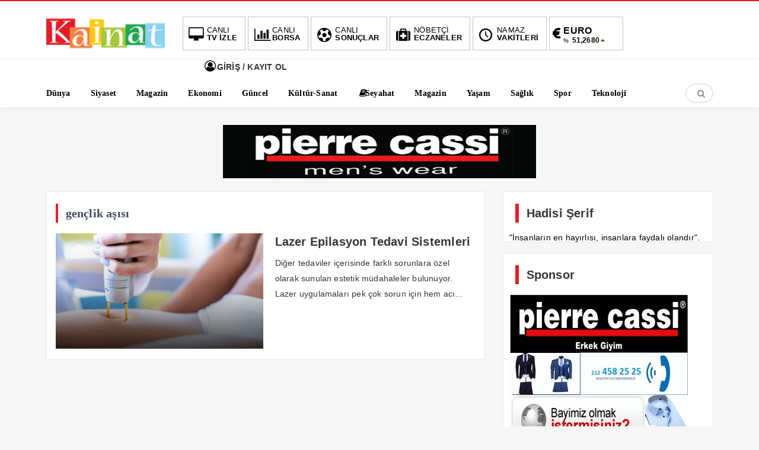

--- FILE ---
content_type: text/html; charset=UTF-8
request_url: https://kainateczanesi.net/tag/genclik-asisi
body_size: 12067
content:
<!DOCTYPE html>
<html lang="tr"><head>
<meta charset="UTF-8" />
<meta name="viewport" content="width=device-width, initial-scale=1" />
<meta name="theme-color" content="#e53935" />
	<title>  gençlik aşısı - Kainat Eczanesi Dogal</title>
<link rel="stylesheet" type="text/css" href="https://kainateczanesi.net/wp-content/themes/vadieslem/style.css" />
	<link href="https://fonts.googleapis.com/css2?family=Poppins&#038;display=swap" rel="stylesheet">
<!--<script>
WebFontConfig = {
    google: { families: [ 'Roboto Slab:400,600,700:latin,latin-ext&display=swap','Open Sans:400,400i,600,700:latin,latin-ext&display=swap' ] }
  };
</script>-->
<link rel="shortcut icon" href="http://kainateczanesi.net/wp-content/uploads/2024/10/Kainat.png" type="image/x-icon" /><link rel="dns-prefetch" href="https://www.google-analytics.com"/>

<link rel="alternate" type="application/rss+xml" title="Kainat Eczanesi Dogal RSS Feed" href="https://kainateczanesi.net/feed" />
<link rel="pingback" href="https://kainateczanesi.net/xmlrpc.php" />
<!--[if lt IE 9]><script src="https://kainateczanesi.net/wp-content/themes/vadieslem/js/html5.js"></script><![endif]-->
<script src="https://kainateczanesi.net/wp-content/themes/vadieslem/js/jquery.js"></script>
<meta name="google-site-verification" content="r9gSILKMTKcUPtjI4_fs9Ud-36fB3WDJLjSvoIR05gw" />
<TITLE>Kainat Eczanesi Doğal Besinler </TITLE> 
<META HTTP-EQUIV="Content-Type" CONTENT="text/html; charset=windows-1254"> 
<META HTTP-EQUIV="Content-Type" CONTENT="text/html; charset=iso-8859-9"> 
<META NAME="description" CONTENT="Doğal Besinler Organik Ürünler Bitkisel Yağlar Bitkisel Otlar Sağlık Yaşam  "> 
<META NAME="keywords" CONTENT="kainat eczanesi, organik urunler, saglik, bitkisel otlar, zayiflama, kür," > 
<META NAME="author" CONTENT="kainat eczanesi "> 
<META NAME="robots" CONTENT="index,follow">
<meta name='robots' content='max-image-preview:large' />
	<style>img:is([sizes="auto" i], [sizes^="auto," i]) { contain-intrinsic-size: 3000px 1500px }</style>
	<link href='https://fonts.gstatic.com' crossorigin rel='preconnect' />
<link rel="alternate" type="application/rss+xml" title="Kainat Eczanesi Dogal &raquo; gençlik aşısı etiket akışı" href="https://kainateczanesi.net/tag/genclik-asisi/feed" />
<link rel='stylesheet' id='TemaVadisi_custom_css-css' href='https://kainateczanesi.net/wp-content/themes/vadieslem/css/custom.css'  media='all' />
<style id='TemaVadisi_custom_css-inline-css' type='text/css'>
body {font-family:'Open Sans', sans-serif;font-size:14px;}a {font-family:'Roboto Slab', sans-serif;}.yazar .adi, .yazar_adi, .yz_devami, .gazete_sayfalari .active, .gunluklist .aktif .nsayi, .gunluklist .aktif .nbas, .kalan_vakit .digit, .kalan_vakit .dash_title {color:#ec1d24;}h1, h2, h3, h4, h5, h6 {font-family:'Roboto Slab', serif;}textarea:active, textarea:focus, .cat_baslik h1, .yanbaslik, .single_title h1, .ilgili_bas, .gazete_title, .sablon_title, .ligAdi {border-color:#ec1d24 !important;}.gazete-link, .sayfalama .page-numbers.current, .sayfalama .page-numbers:hover, .yazikat a, #girisyap h3.kayit, .yazisayfalama .current, .yazisayfalama a:hover, .vakitmenu-container, .head_gmenu ul>li:hover, .head_gmenu ul>li:hover a, .head_gmenu ul>li:hover i, .head_gmenu ul>li:hover strong {background-color:#ec1d24;}input[type=text]:active, input[type=url]:active, input[type=tel]:active, input[type=email]:active,input[type=search]:active, input[type=text]:focus, input[type=url]:focus, input[type=tel]:focus, input[type=email]:focus, input[type=search]:focus, input[type=password]:focus,[type="number"]:hover {border-color:#ec1d24 !important;}#head {background-color:#ffffff;}.hava_durumu select {background-color:#ffffff;}#navmenu a {font-family:'Roboto Slab', serif;color:#444444;}#navmenu a:hover {color:#ec1d24 !important;}.sf-menu a:hover {border-top-color:#ec1d24;}.commentlist li.comment-author-admin .fn:before {color:#ec1d24;}.comment-pagination .page-numbers:hover, .comment-pagination .current {background:#ec1d24;}.kanal_list li.active, .kanal_list li:hover {border-left-color:#ec1d24;background:#fff;}#footer {background:#fff;color:#353535;}#footer a {color:#353535;}#yukari {background:#e53935;}#yukari:hover .icon-up {color:#e53935;}
</style>
<link rel='stylesheet' id='wp-block-library-css' href='https://kainateczanesi.net/wp-includes/css/dist/block-library/style.min.css'  media='all' />
<style id='classic-theme-styles-inline-css' type='text/css'>
/*! This file is auto-generated */
.wp-block-button__link{color:#fff;background-color:#32373c;border-radius:9999px;box-shadow:none;text-decoration:none;padding:calc(.667em + 2px) calc(1.333em + 2px);font-size:1.125em}.wp-block-file__button{background:#32373c;color:#fff;text-decoration:none}
</style>
<style id='global-styles-inline-css' type='text/css'>
:root{--wp--preset--aspect-ratio--square: 1;--wp--preset--aspect-ratio--4-3: 4/3;--wp--preset--aspect-ratio--3-4: 3/4;--wp--preset--aspect-ratio--3-2: 3/2;--wp--preset--aspect-ratio--2-3: 2/3;--wp--preset--aspect-ratio--16-9: 16/9;--wp--preset--aspect-ratio--9-16: 9/16;--wp--preset--color--black: #000000;--wp--preset--color--cyan-bluish-gray: #abb8c3;--wp--preset--color--white: #ffffff;--wp--preset--color--pale-pink: #f78da7;--wp--preset--color--vivid-red: #cf2e2e;--wp--preset--color--luminous-vivid-orange: #ff6900;--wp--preset--color--luminous-vivid-amber: #fcb900;--wp--preset--color--light-green-cyan: #7bdcb5;--wp--preset--color--vivid-green-cyan: #00d084;--wp--preset--color--pale-cyan-blue: #8ed1fc;--wp--preset--color--vivid-cyan-blue: #0693e3;--wp--preset--color--vivid-purple: #9b51e0;--wp--preset--gradient--vivid-cyan-blue-to-vivid-purple: linear-gradient(135deg,rgba(6,147,227,1) 0%,rgb(155,81,224) 100%);--wp--preset--gradient--light-green-cyan-to-vivid-green-cyan: linear-gradient(135deg,rgb(122,220,180) 0%,rgb(0,208,130) 100%);--wp--preset--gradient--luminous-vivid-amber-to-luminous-vivid-orange: linear-gradient(135deg,rgba(252,185,0,1) 0%,rgba(255,105,0,1) 100%);--wp--preset--gradient--luminous-vivid-orange-to-vivid-red: linear-gradient(135deg,rgba(255,105,0,1) 0%,rgb(207,46,46) 100%);--wp--preset--gradient--very-light-gray-to-cyan-bluish-gray: linear-gradient(135deg,rgb(238,238,238) 0%,rgb(169,184,195) 100%);--wp--preset--gradient--cool-to-warm-spectrum: linear-gradient(135deg,rgb(74,234,220) 0%,rgb(151,120,209) 20%,rgb(207,42,186) 40%,rgb(238,44,130) 60%,rgb(251,105,98) 80%,rgb(254,248,76) 100%);--wp--preset--gradient--blush-light-purple: linear-gradient(135deg,rgb(255,206,236) 0%,rgb(152,150,240) 100%);--wp--preset--gradient--blush-bordeaux: linear-gradient(135deg,rgb(254,205,165) 0%,rgb(254,45,45) 50%,rgb(107,0,62) 100%);--wp--preset--gradient--luminous-dusk: linear-gradient(135deg,rgb(255,203,112) 0%,rgb(199,81,192) 50%,rgb(65,88,208) 100%);--wp--preset--gradient--pale-ocean: linear-gradient(135deg,rgb(255,245,203) 0%,rgb(182,227,212) 50%,rgb(51,167,181) 100%);--wp--preset--gradient--electric-grass: linear-gradient(135deg,rgb(202,248,128) 0%,rgb(113,206,126) 100%);--wp--preset--gradient--midnight: linear-gradient(135deg,rgb(2,3,129) 0%,rgb(40,116,252) 100%);--wp--preset--font-size--small: 13px;--wp--preset--font-size--medium: 20px;--wp--preset--font-size--large: 36px;--wp--preset--font-size--x-large: 42px;--wp--preset--spacing--20: 0.44rem;--wp--preset--spacing--30: 0.67rem;--wp--preset--spacing--40: 1rem;--wp--preset--spacing--50: 1.5rem;--wp--preset--spacing--60: 2.25rem;--wp--preset--spacing--70: 3.38rem;--wp--preset--spacing--80: 5.06rem;--wp--preset--shadow--natural: 6px 6px 9px rgba(0, 0, 0, 0.2);--wp--preset--shadow--deep: 12px 12px 50px rgba(0, 0, 0, 0.4);--wp--preset--shadow--sharp: 6px 6px 0px rgba(0, 0, 0, 0.2);--wp--preset--shadow--outlined: 6px 6px 0px -3px rgba(255, 255, 255, 1), 6px 6px rgba(0, 0, 0, 1);--wp--preset--shadow--crisp: 6px 6px 0px rgba(0, 0, 0, 1);}:where(.is-layout-flex){gap: 0.5em;}:where(.is-layout-grid){gap: 0.5em;}body .is-layout-flex{display: flex;}.is-layout-flex{flex-wrap: wrap;align-items: center;}.is-layout-flex > :is(*, div){margin: 0;}body .is-layout-grid{display: grid;}.is-layout-grid > :is(*, div){margin: 0;}:where(.wp-block-columns.is-layout-flex){gap: 2em;}:where(.wp-block-columns.is-layout-grid){gap: 2em;}:where(.wp-block-post-template.is-layout-flex){gap: 1.25em;}:where(.wp-block-post-template.is-layout-grid){gap: 1.25em;}.has-black-color{color: var(--wp--preset--color--black) !important;}.has-cyan-bluish-gray-color{color: var(--wp--preset--color--cyan-bluish-gray) !important;}.has-white-color{color: var(--wp--preset--color--white) !important;}.has-pale-pink-color{color: var(--wp--preset--color--pale-pink) !important;}.has-vivid-red-color{color: var(--wp--preset--color--vivid-red) !important;}.has-luminous-vivid-orange-color{color: var(--wp--preset--color--luminous-vivid-orange) !important;}.has-luminous-vivid-amber-color{color: var(--wp--preset--color--luminous-vivid-amber) !important;}.has-light-green-cyan-color{color: var(--wp--preset--color--light-green-cyan) !important;}.has-vivid-green-cyan-color{color: var(--wp--preset--color--vivid-green-cyan) !important;}.has-pale-cyan-blue-color{color: var(--wp--preset--color--pale-cyan-blue) !important;}.has-vivid-cyan-blue-color{color: var(--wp--preset--color--vivid-cyan-blue) !important;}.has-vivid-purple-color{color: var(--wp--preset--color--vivid-purple) !important;}.has-black-background-color{background-color: var(--wp--preset--color--black) !important;}.has-cyan-bluish-gray-background-color{background-color: var(--wp--preset--color--cyan-bluish-gray) !important;}.has-white-background-color{background-color: var(--wp--preset--color--white) !important;}.has-pale-pink-background-color{background-color: var(--wp--preset--color--pale-pink) !important;}.has-vivid-red-background-color{background-color: var(--wp--preset--color--vivid-red) !important;}.has-luminous-vivid-orange-background-color{background-color: var(--wp--preset--color--luminous-vivid-orange) !important;}.has-luminous-vivid-amber-background-color{background-color: var(--wp--preset--color--luminous-vivid-amber) !important;}.has-light-green-cyan-background-color{background-color: var(--wp--preset--color--light-green-cyan) !important;}.has-vivid-green-cyan-background-color{background-color: var(--wp--preset--color--vivid-green-cyan) !important;}.has-pale-cyan-blue-background-color{background-color: var(--wp--preset--color--pale-cyan-blue) !important;}.has-vivid-cyan-blue-background-color{background-color: var(--wp--preset--color--vivid-cyan-blue) !important;}.has-vivid-purple-background-color{background-color: var(--wp--preset--color--vivid-purple) !important;}.has-black-border-color{border-color: var(--wp--preset--color--black) !important;}.has-cyan-bluish-gray-border-color{border-color: var(--wp--preset--color--cyan-bluish-gray) !important;}.has-white-border-color{border-color: var(--wp--preset--color--white) !important;}.has-pale-pink-border-color{border-color: var(--wp--preset--color--pale-pink) !important;}.has-vivid-red-border-color{border-color: var(--wp--preset--color--vivid-red) !important;}.has-luminous-vivid-orange-border-color{border-color: var(--wp--preset--color--luminous-vivid-orange) !important;}.has-luminous-vivid-amber-border-color{border-color: var(--wp--preset--color--luminous-vivid-amber) !important;}.has-light-green-cyan-border-color{border-color: var(--wp--preset--color--light-green-cyan) !important;}.has-vivid-green-cyan-border-color{border-color: var(--wp--preset--color--vivid-green-cyan) !important;}.has-pale-cyan-blue-border-color{border-color: var(--wp--preset--color--pale-cyan-blue) !important;}.has-vivid-cyan-blue-border-color{border-color: var(--wp--preset--color--vivid-cyan-blue) !important;}.has-vivid-purple-border-color{border-color: var(--wp--preset--color--vivid-purple) !important;}.has-vivid-cyan-blue-to-vivid-purple-gradient-background{background: var(--wp--preset--gradient--vivid-cyan-blue-to-vivid-purple) !important;}.has-light-green-cyan-to-vivid-green-cyan-gradient-background{background: var(--wp--preset--gradient--light-green-cyan-to-vivid-green-cyan) !important;}.has-luminous-vivid-amber-to-luminous-vivid-orange-gradient-background{background: var(--wp--preset--gradient--luminous-vivid-amber-to-luminous-vivid-orange) !important;}.has-luminous-vivid-orange-to-vivid-red-gradient-background{background: var(--wp--preset--gradient--luminous-vivid-orange-to-vivid-red) !important;}.has-very-light-gray-to-cyan-bluish-gray-gradient-background{background: var(--wp--preset--gradient--very-light-gray-to-cyan-bluish-gray) !important;}.has-cool-to-warm-spectrum-gradient-background{background: var(--wp--preset--gradient--cool-to-warm-spectrum) !important;}.has-blush-light-purple-gradient-background{background: var(--wp--preset--gradient--blush-light-purple) !important;}.has-blush-bordeaux-gradient-background{background: var(--wp--preset--gradient--blush-bordeaux) !important;}.has-luminous-dusk-gradient-background{background: var(--wp--preset--gradient--luminous-dusk) !important;}.has-pale-ocean-gradient-background{background: var(--wp--preset--gradient--pale-ocean) !important;}.has-electric-grass-gradient-background{background: var(--wp--preset--gradient--electric-grass) !important;}.has-midnight-gradient-background{background: var(--wp--preset--gradient--midnight) !important;}.has-small-font-size{font-size: var(--wp--preset--font-size--small) !important;}.has-medium-font-size{font-size: var(--wp--preset--font-size--medium) !important;}.has-large-font-size{font-size: var(--wp--preset--font-size--large) !important;}.has-x-large-font-size{font-size: var(--wp--preset--font-size--x-large) !important;}
:where(.wp-block-post-template.is-layout-flex){gap: 1.25em;}:where(.wp-block-post-template.is-layout-grid){gap: 1.25em;}
:where(.wp-block-columns.is-layout-flex){gap: 2em;}:where(.wp-block-columns.is-layout-grid){gap: 2em;}
:root :where(.wp-block-pullquote){font-size: 1.5em;line-height: 1.6;}
</style>
<link rel='stylesheet' id='contact-form-7-css' href='https://kainateczanesi.net/wp-content/plugins/contact-form-7/includes/css/styles.css'  media='all' />
<link rel='stylesheet' id='wp-pagenavi-css' href='https://kainateczanesi.net/wp-content/plugins/wp-pagenavi/pagenavi-css.css'  media='all' />
<script  src="https://kainateczanesi.net/wp-includes/js/tinymce/tinymce.min.js" id="wp-tinymce-root-js"></script>
<script  src="https://kainateczanesi.net/wp-includes/js/tinymce/plugins/compat3x/plugin.min.js" id="wp-tinymce-js"></script>
		<style type="text/css" id="wp-custom-css">
			.anamanset .haber-post img {
	max-height:411px;
}
.anamanset .haberimg {
    max-height: 411px;
}
@media only screen and (max-width: 768px){
.anamanset .haberimg {
    max-height: 300px;
}
}
@media only screen and (max-width: 600px){
.anamanset .haberimg {
    max-height: 250px;
}
}
@media only screen and (max-width: 400px){
.anamanset .haberimg {
    max-height: 170px;
}
}
	.arsiv_slide .haber-post img {
	max-height:411px;
}
.arsiv_slide .haberimg {
    max-height: 411px;
}
@media only screen and (max-width: 768px){
.arsiv_slide .haberimg {
    max-height: 300px;
}
}
@media only screen and (max-width: 600px){
.arsiv_slide .haberimg {
    max-height: 250px;
}
}
@media only screen and (max-width: 400px){
.arsiv_slide .haberimg {
    max-height: 170px;
}
}

@media only screen and (max-width: 768px){.col-7,.col-5 {

    -ms-flex: 0 0 100%;
    flex: 0 0 100%;
    max-width: 100%;
	}
	.footermenu li {
    width: 49%;
}
}
.dortlu_haber img:is([sizes="auto" i], [sizes^="auto," i]) {
    contain-intrinsic-size: revert;
}
.ilgili_haberler img:is([sizes="auto" i], [sizes^="auto," i]), .tekli_yazi img:is([sizes="auto" i], [sizes^="auto," i]) {
    contain-intrinsic-size: revert;
}
		</style>
		</head>
<body class="archive tag tag-genclik-asisi tag-1003 wp-theme-vadieslem">
<!--<div class="loader-wrapper">
	<span class="loader">
		<span class="loader-inner"></span>
	</span>
</div>-->
<header id="head">
<div class="container">
	<div class="row">
	<div class="col-12">
		<div class="headerust">
		<div id="logo">
<div>	<a href="https://kainateczanesi.net" title="Kainat Eczanesi Dogal">
		<img src="http://kainateczanesi.net/wp-content/uploads/2024/10/kainat-eczanesi.png" alt="Kainat Eczanesi Dogal" />
	</a>
</div>		</div>
			<div class="head_kurlar mbdn">
<div class="head_gmenu">
	<ul>
		<li><a href="https://kainateczanesi.net/yazi-ekle"><i class="icon-desktop"></i><strong>CANLI</strong> TV İZLE</a></li>
		<li><a href="https://kainateczanesi.net/canli-borsa-bilgileri"><i class="icon-chart-bar"></i><strong>CANLI</strong> BORSA</a></li>
		<li><a href="https://kainateczanesi.net/canli-skor"><i class="icon-soccer-ball"></i><strong>CANLI</strong> SONUÇLAR</a></li>
		<li><a href="https://kainateczanesi.net/nobetci-eczaneler"><i class="icon-medkit"></i><strong>NÖBETÇİ</strong> ECZANELER</a></li>
		<li><a href="https://kainateczanesi.net/namaz-vakitleri"><i class="icon-clock-1"></i><strong>NAMAZ</strong> VAKİTLERİ</a></li>
		<li class="kur_slide">
			<div class="kuritem"><span class="kurAdi dolar">DOLAR</span><span class="kuricon">%</span><span class="kurTl">43,3536<i class="icon-up-dir"></i></span></div><div class="kuritem"><span class="kurAdi euro">EURO</span><span class="kuricon">%</span><span class="kurTl">51,2680<i class="icon-up-dir"></i></span></div><div class="kuritem"><span class="kurAdi altin">ALTIN</span><span class="kuricon">%1,57</span><span class="kurTl">6,945,51<i class="icon-up-dir"></i></span></div><div class="kuritem"><span class="kurAdi bist">BIST</span><span class="kuricon">1.38%</span><span class="kurTl">1.732,55<i class="icon-up-dir"></i></span></div>
		</li>
	</ul>
</div>
		</div>
	
			<div class="head_uyeol mbdn">
			<ul>
	<li>
	<a class="girisyap" href="#girisyap"><i class="icon-user-circle-o"></i>  GİRİŞ / KAYIT OL</a>
	</li>
</ul>		</div>
			</div>

	<a class="mobnav_bar" href="#"><div>MENÜ</div></a>
	<div class="mobil_menu">
		<div class="head_uyeol">
			<ul>
	<li>
	<a class="girisyap" href="#girisyap"><i class="icon-user-circle-o"></i>  GİRİŞ / KAYIT OL</a>
	</li>
</ul>		</div>	
		<div class="clear"></div>
<ul id="menu-mobilmenu" class="mobilmenu"><li id="menu-item-19" class="menu-item menu-item-type-taxonomy menu-item-object-category"><a href="https://kainateczanesi.net/category/genel"><span>Genel</span></a></li>
<li id="menu-item-636" class="menu-item menu-item-type-taxonomy menu-item-object-category"><a href="https://kainateczanesi.net/category/dunya"><span>Dünya</span></a></li>
<li id="menu-item-267" class="menu-item menu-item-type-taxonomy menu-item-object-category"><a href="https://kainateczanesi.net/category/kadin"><span>Kadın</span></a></li>
<li id="menu-item-808" class="menu-item menu-item-type-taxonomy menu-item-object-category"><a href="https://kainateczanesi.net/category/ekonomi"><span>Ekonomi</span></a></li>
<li id="menu-item-274" class="menu-item menu-item-type-taxonomy menu-item-object-category"><a href="https://kainateczanesi.net/category/magazin"><span>Magazin</span></a></li>
<li id="menu-item-809" class="menu-item menu-item-type-taxonomy menu-item-object-category"><a href="https://kainateczanesi.net/category/guncel"><span>Güncel</span></a></li>
<li id="menu-item-275" class="menu-item menu-item-type-taxonomy menu-item-object-category"><a href="https://kainateczanesi.net/category/oyun"><span>Oyun</span></a></li>
<li id="menu-item-810" class="menu-item menu-item-type-taxonomy menu-item-object-category"><a href="https://kainateczanesi.net/category/kultur-sanat"><span>Kültür-Sanat</span></a></li>
<li id="menu-item-276" class="menu-item menu-item-type-taxonomy menu-item-object-category"><a href="https://kainateczanesi.net/category/seyahat"><span>Seyahat</span></a></li>
<li id="menu-item-640" class="menu-item menu-item-type-taxonomy menu-item-object-category"><a href="https://kainateczanesi.net/category/magazin"><span>Magazin</span></a></li>
<li id="menu-item-277" class="menu-item menu-item-type-taxonomy menu-item-object-category"><a href="https://kainateczanesi.net/category/teknoloji"><span>Teknoloji</span></a></li>
<li id="menu-item-641" class="menu-item menu-item-type-taxonomy menu-item-object-category"><a href="https://kainateczanesi.net/category/saglik"><span>Sağlık</span></a></li>
<li id="menu-item-811" class="menu-item menu-item-type-taxonomy menu-item-object-category"><a href="https://kainateczanesi.net/category/siyaset"><span>Siyaset</span></a></li>
<li id="menu-item-812" class="menu-item menu-item-type-taxonomy menu-item-object-category"><a href="https://kainateczanesi.net/category/sondakika"><span>SonDakika</span></a></li>
<li id="menu-item-813" class="menu-item menu-item-type-post_type menu-item-object-page"><a href="https://kainateczanesi.net/canli-borsa-bilgileri"><span>Canlı Borsa Bilgileri</span></a></li>
<li id="menu-item-645" class="menu-item menu-item-type-post_type menu-item-object-page"><a href="https://kainateczanesi.net/canli-skor"><span>Canlı Skor</span></a></li>
<li id="menu-item-814" class="menu-item menu-item-type-post_type menu-item-object-page"><a href="https://kainateczanesi.net/canli-tv"><span>Canlı Tv</span></a></li>
<li id="menu-item-834" class="menu-item menu-item-type-post_type menu-item-object-page"><a href="https://kainateczanesi.net/gazeteler"><span>Gazeteler</span></a></li>
<li id="menu-item-835" class="menu-item menu-item-type-post_type menu-item-object-page"><a href="https://kainateczanesi.net/namaz-vakitleri"><span>Namaz Vakitleri</span></a></li>
<li id="menu-item-836" class="menu-item menu-item-type-post_type menu-item-object-page"><a href="https://kainateczanesi.net/nobetci-eczaneler"><span>Nöbetçi Eczaneler</span></a></li>
</ul>		<div class="head_sosyal">
			<div class="sosyal_profil"></div>		</div>
	</div>

		<div id="navmenu">
	<a class="stiky_logo" href="https://kainateczanesi.net" title="Kainat Eczanesi Dogal">
		<img src="http://kainateczanesi.net/wp-content/uploads/2024/10/kainat-eczanesi.png" alt="Kainat Eczanesi Dogal" width="100" />
	</a>
		<nav>
<ul id="anamenu" class="sf-menu"><li id="menu-item-86" class="icon-world menu-item menu-item-type-taxonomy menu-item-object-category"><a href="https://kainateczanesi.net/category/dunya"><span>Dünya</span></a></li>
<li id="menu-item-801" class="menu-item menu-item-type-taxonomy menu-item-object-category"><a href="https://kainateczanesi.net/category/siyaset"><span>Siyaset</span></a></li>
<li id="menu-item-258" class="menu-item menu-item-type-taxonomy menu-item-object-category"><a href="https://kainateczanesi.net/category/magazin"><span>Magazin</span></a></li>
<li id="menu-item-798" class="menu-item menu-item-type-taxonomy menu-item-object-category"><a href="https://kainateczanesi.net/category/ekonomi"><span>Ekonomi</span></a></li>
<li id="menu-item-88" class="menu-item menu-item-type-taxonomy menu-item-object-category"><a href="https://kainateczanesi.net/category/guncel"><span>Güncel</span></a></li>
<li id="menu-item-89" class="menu-item menu-item-type-taxonomy menu-item-object-category"><a href="https://kainateczanesi.net/category/kultur-sanat"><span>Kültür-Sanat</span></a></li>
<li id="menu-item-259" class="icon-book menu-item menu-item-type-taxonomy menu-item-object-category"><a href="https://kainateczanesi.net/category/seyahat"><span>Seyahat</span></a></li>
<li id="menu-item-799" class="menu-item menu-item-type-taxonomy menu-item-object-category"><a href="https://kainateczanesi.net/category/magazin"><span>Magazin</span></a></li>
<li id="menu-item-96" class="menu-item menu-item-type-taxonomy menu-item-object-category"><a href="https://kainateczanesi.net/category/yasam"><span>Yaşam</span></a></li>
<li id="menu-item-800" class="menu-item menu-item-type-taxonomy menu-item-object-category"><a href="https://kainateczanesi.net/category/saglik"><span>Sağlık</span></a></li>
<li id="menu-item-803" class="menu-item menu-item-type-taxonomy menu-item-object-category"><a href="https://kainateczanesi.net/category/spor"><span>Spor</span></a></li>
<li id="menu-item-95" class="menu-item menu-item-type-taxonomy menu-item-object-category"><a href="https://kainateczanesi.net/category/teknoloji"><span>Teknoloji</span></a></li>
</ul>
	<div class="haberara">
<div class="ara_buton">
	<i class="icon-search"></i>
</div>
<div class="ara_form">
	<form class="search-form" action="/index.php" method="get" role="search">
		<input class="search-field" type="search" title="Aranacak kelimeyi yazınız" name="s" value="" placeholder="Aranacak kelimeyi yazınız">
		<button class="search-submit" type="submit"><i class="icon-search"></i></button>
		<input type="hidden" name="post_type" value="post" />
	</form>
</div>
</div>		</nav>
		</div>
	</div>
	</div>
</div>
</header><div id="arsivcontent">
	<div class="container">
		<div class="row">
			<div class="col-12 mb20">
<div class="aligncenter"><a href="http://www.pierrecassi.com"><img class="alignnone wp-image-129 size-full" src="https://firmanrehberde.com/wp-content/uploads/2021/05/erkek-giyim-pierrecassi.jpg" alt="" width="528" height="90" /></a></div>			</div>
			<div class="col-12 col-lg-8">
				<div class="kategori_yazilari">
					<div class="cat_baslik">
						<h1>gençlik aşısı</h1>
					</div>
					<div class="row">
<article class="col-12">
	<div class="haber-post">
		<a href="https://kainateczanesi.net/lazer-epilasyon-tedavi-sistemleri/.html" rel="bookmark" class="post-link">
			<div class="postimg-wrap">
				<img src="https://kainateczanesi.net/wp-content/uploads/2022/01/Lazer-Epilasyon-Tedavi-Sistemleri-360x200.jpg" class="haberimg wp-post-image" alt="Lazer Epilasyon Tedavi Sistemleri" itemprop="image" decoding="async" fetchpriority="high" srcset="https://kainateczanesi.net/wp-content/uploads/2022/01/Lazer-Epilasyon-Tedavi-Sistemleri-360x200.jpg 360w, https://kainateczanesi.net/wp-content/uploads/2022/01/Lazer-Epilasyon-Tedavi-Sistemleri-720x400.jpg 720w" sizes="(max-width: 360px) 100vw, 360px" />			</div>
			<span class="haber-content">
				<strong class="haber-baslik">Lazer Epilasyon Tedavi Sistemleri</strong>
				<strong class="haber-desc">Diğer tedaviler içerisinde farklı sorunlara özel olarak sunulan estetik müdahaleler bulunuyor. Lazer uygulamaları pek çok sorun için hem acı...</strong>
			</span>
		</a>
	</div>
</article>
		<div class="col-12">
			<div class="sayfalama">
			</div>
		</div>
					</div>
				</div>
			</div>
			<div class="col-12 col-lg-4">
				<aside id="sidebar">
<div class="temayan widget_text"><div class="yankapsa"><div class="yanbaslik">Hadisi Şerif</div></div>			<div class="textwidget">"İnsanların en hayırlısı, insanlara faydalı olandır". </div>
		</div><div class="widget_text temayan widget_custom_html"><div class="yankapsa"><div class="yanbaslik">Sponsor</div></div><div class="textwidget custom-html-widget"><a href="https://www.pierrecassi.com/bayiilik-franchise"><img class="alignnone size-full wp-image-14" src="http://kainateczanesi.net/wp-content/uploads/2017/05/erkek-giyimi.gif" alt="" width="301" height="250" /></a></div></div><div class="widget_text temayan widget_custom_html"><div class="yankapsa"><div class="yanbaslik">Sponsor</div></div><div class="textwidget custom-html-widget"><a href="http://www.diyetisyenzerdaural.com"><img class="alignnone size-full wp-image-38188" src="http://kainateczanesi.net/wp-content/uploads/2024/07/istanbul-diyetisyen.png" alt="" width="400" height="647" /></a></div></div><div class="temayan widget_text">			<div class="textwidget"><p><a href="http://www.yemeksiparisver.com"><img loading="lazy" decoding="async" class="alignnone wp-image-350 size-full" src="https://firmanrehberde.com/wp-content/uploads/2023/05/yemek-tarifleri-sitesi.gif" alt="" width="297" height="271" /></a></p>
</div>
		</div><div class="temayan widget_cok_okunanlar"><div class="yankapsa"><div class="yanbaslik">Çok Okunan Haberler</div></div><ul class="cok_okunanlar">
<li>
	<a href="https://kainateczanesi.net/cumhuriyet-ve-cumhurbaskanligi-kosusu-yapildi-2024/.html" rel="bookmark"><span>1</span>Cumhuriyet ve Cumhurbaşkanlığı Koşusu Yapıldı 2024</a>
</li>
<li>
	<a href="https://kainateczanesi.net/gok-tasi-nasil-kayar/.html" rel="bookmark"><span>2</span>Gök Taşı Nasıl Kayar</a>
</li>
<li>
	<a href="https://kainateczanesi.net/elektronik-devre-nasil-tasarlanir/.html" rel="bookmark"><span>3</span>Elektronik Devre Nasıl Tasarlanır</a>
</li>
<li>
	<a href="https://kainateczanesi.net/neodyum-miknatis-satin-alabileceginiz-yerler/.html" rel="bookmark"><span>4</span>Neodyum Mıknatıs Satın Alabileceğiniz Yerler</a>
</li>
<li>
	<a href="https://kainateczanesi.net/spor-yaparken-hangi-yiyecekler-yenmeli/.html" rel="bookmark"><span>5</span>Spor Yaparken Hangi Yiyecekler Yenmeli</a>
</li>
<li>
	<a href="https://kainateczanesi.net/tansiyon-nasil-dusurulur/.html" rel="bookmark"><span>6</span>Tansiyon Nasıl Düşürülür</a>
</li>
<li>
	<a href="https://kainateczanesi.net/sirke-diyetinin-faydasi-var-mi/.html" rel="bookmark"><span>7</span>Sirke Diyetinin Faydası Var mı</a>
</li>
<li>
	<a href="https://kainateczanesi.net/kadin-deri-ceket-2025-modelleri/.html" rel="bookmark"><span>8</span>Kadın Deri Ceket 2025 Modelleri</a>
</li>
<li>
	<a href="https://kainateczanesi.net/en-iyi-asik-burclar-listesi/.html" rel="bookmark"><span>9</span>En İyi Aşık Burçlar Listesi</a>
</li>
<li>
	<a href="https://kainateczanesi.net/en-yakin-elektrikcimi-ariyrosun-istanbul-acil-elektrikci/.html" rel="bookmark"><span>10</span>En Yakın Elektrikçimi Arıyrosun İstanbul Acil Elektrikçi</a>
</li>
</ul>
</div><div class="temayan widget_tekliyazilar"><div
			
			class="so-widget-tekliyazilar so-widget-tekliyazilar-base"
			
		><div class="row">
	<div class="col-12">
		<div class="tekli_yazi">
	<div class="row">
<article class="col-12">
	<div class="haber-post">
		<div class="catalani"><a href="https://kainateczanesi.net/category/bitkisel-caylar" rel="category tag">Bitkisel Çaylar</a> <a href="https://kainateczanesi.net/category/bitkisel-cozumler" rel="category tag">Bitkisel Çözümler</a> <a href="https://kainateczanesi.net/category/genel" rel="category tag">Genel</a> <a href="https://kainateczanesi.net/category/saglik" rel="category tag">Sağlık</a></div>
		<a href="https://kainateczanesi.net/kirlangic-otunun-faydalari-kullanim-sekli-nelerdir/.html" rel="bookmark" class="post-link" target="_blank">
			<div class="postimg-wrap">
				<img src="https://kainateczanesi.net/wp-content/uploads/2025/12/Kirlangic-otunun-faydalari-360x200.jpg" class="haberimg wp-post-image" alt="Kırlangıç Otunun Faydaları Kullanım Şekli Nelerdir" itemprop="image" decoding="async" loading="lazy" />			</div>
			<strong class="haber-baslik">Kırlangıç Otunun Faydaları Kullanım Şekli Nelerdir</strong>
		</a>
	</div>
</article>
<article class="col-12">
	<div class="haber-post">
		<div class="catalani"><a href="https://kainateczanesi.net/category/bitkisel-caylar" rel="category tag">Bitkisel Çaylar</a> <a href="https://kainateczanesi.net/category/bitkisel-cozumler" rel="category tag">Bitkisel Çözümler</a> <a href="https://kainateczanesi.net/category/genel" rel="category tag">Genel</a></div>
		<a href="https://kainateczanesi.net/alis-sirkesinin-faydalari-ve-kullanimi/.html" rel="bookmark" class="post-link" target="_blank">
			<div class="postimg-wrap">
				<img src="https://kainateczanesi.net/wp-content/uploads/2025/11/Alis-Sirkesinin-Faydalari-360x200.png" class="haberimg wp-post-image" alt="Alış Sirkesinin Faydaları Ve Kullanımı" itemprop="image" decoding="async" loading="lazy" srcset="https://kainateczanesi.net/wp-content/uploads/2025/11/Alis-Sirkesinin-Faydalari-360x200.png 360w, https://kainateczanesi.net/wp-content/uploads/2025/11/Alis-Sirkesinin-Faydalari-720x400.png 720w" sizes="auto, (max-width: 360px) 100vw, 360px" />			</div>
			<strong class="haber-baslik">Alış Sirkesinin Faydaları Ve Kullanımı</strong>
		</a>
	</div>
</article>
<article class="col-12">
	<div class="haber-post">
		<div class="catalani"><a href="https://kainateczanesi.net/category/genel" rel="category tag">Genel</a></div>
		<a href="https://kainateczanesi.net/ehliyet-siniflarina-gore-hangi-araclari-kullanir/.html" rel="bookmark" class="post-link" target="_blank">
			<div class="postimg-wrap">
				<img src="https://kainateczanesi.net/wp-content/uploads/2025/10/Hangi-Ehliyet-Hangi-Araclari-Kullanir-360x200.png" class="haberimg wp-post-image" alt="Ehliyet Sınıflarına Göre Hangi Araçları Kullanır" itemprop="image" decoding="async" loading="lazy" />			</div>
			<strong class="haber-baslik">Ehliyet Sınıflarına Göre Hangi Araçları Kullanır</strong>
		</a>
	</div>
</article>
	</div>
		</div>
	</div>
</div>
</div></div><div class="clear"></div>
</aside>			</div>
		</div>
	</div>
</div>
<footer id="footer">
	<div class="container">
		<div class="row">
			<div class="col-12">
				<div class="footer_line">
					<a href="https://kainateczanesi.net" title="Kainat Eczanesi Dogal">
						<img src="http://kainateczanesi.net/wp-content/uploads/2024/10/kainat-eczanesi.png" alt="Kainat Eczanesi Dogal" />
						
					</a>
										<div class="sosyal_profil">
						<div class="sosyal_baslik">BİZİ TAKİP EDİN</div>
						<div class="sosyal_profil"></div>					</div>	
				</div>
				<div class="footer_line">
					<ul id="footermenu" class="footermenu"><li id="menu-item-141" class="menu-item menu-item-type-taxonomy menu-item-object-category menu-item-141"><a href="https://kainateczanesi.net/category/dunya">Dünya</a></li>
<li id="menu-item-804" class="menu-item menu-item-type-taxonomy menu-item-object-category menu-item-804"><a href="https://kainateczanesi.net/category/ekonomi">Ekonomi</a></li>
<li id="menu-item-925" class="menu-item menu-item-type-taxonomy menu-item-object-category menu-item-925"><a href="https://kainateczanesi.net/category/bitkisel-caylar">Bitkisel Çaylar</a></li>
<li id="menu-item-926" class="menu-item menu-item-type-taxonomy menu-item-object-category menu-item-926"><a href="https://kainateczanesi.net/category/bitkisel-cozumler">Bitkisel Çözümler</a></li>
<li id="menu-item-927" class="menu-item menu-item-type-taxonomy menu-item-object-category menu-item-927"><a href="https://kainateczanesi.net/category/bitkisel-yaglar">Bitkisel Yağlar</a></li>
<li id="menu-item-928" class="menu-item menu-item-type-taxonomy menu-item-object-category menu-item-928"><a href="https://kainateczanesi.net/category/diyet-programlari">Diyet Programları</a></li>
<li id="menu-item-145" class="menu-item menu-item-type-taxonomy menu-item-object-category menu-item-145"><a href="https://kainateczanesi.net/category/kultur-sanat">Kültür-Sanat</a></li>
<li id="menu-item-805" class="menu-item menu-item-type-taxonomy menu-item-object-category menu-item-805"><a href="https://kainateczanesi.net/category/magazin">Magazin</a></li>
<li id="menu-item-929" class="menu-item menu-item-type-taxonomy menu-item-object-category menu-item-929"><a href="https://kainateczanesi.net/category/dunya">Dünya</a></li>
<li id="menu-item-930" class="menu-item menu-item-type-taxonomy menu-item-object-category menu-item-930"><a href="https://kainateczanesi.net/category/ekonomi">Ekonomi</a></li>
<li id="menu-item-148" class="menu-item menu-item-type-taxonomy menu-item-object-category menu-item-148"><a href="https://kainateczanesi.net/category/siyaset">Siyaset</a></li>
<li id="menu-item-932" class="menu-item menu-item-type-taxonomy menu-item-object-category menu-item-932"><a href="https://kainateczanesi.net/category/genel">Genel</a></li>
<li id="menu-item-150" class="menu-item menu-item-type-taxonomy menu-item-object-category menu-item-150"><a href="https://kainateczanesi.net/category/spor">Spor</a></li>
<li id="menu-item-151" class="menu-item menu-item-type-taxonomy menu-item-object-category menu-item-151"><a href="https://kainateczanesi.net/category/teknoloji">Teknoloji</a></li>
<li id="menu-item-934" class="menu-item menu-item-type-taxonomy menu-item-object-category menu-item-934"><a href="https://kainateczanesi.net/category/guncel">Güncel</a></li>
<li id="menu-item-935" class="menu-item menu-item-type-taxonomy menu-item-object-category menu-item-935"><a href="https://kainateczanesi.net/category/kadin">Kadın</a></li>
<li id="menu-item-153" class="menu-item menu-item-type-taxonomy menu-item-object-category menu-item-153"><a href="https://kainateczanesi.net/category/yasam">Yaşam</a></li>
<li id="menu-item-937" class="menu-item menu-item-type-taxonomy menu-item-object-category menu-item-937"><a href="https://kainateczanesi.net/category/magazin">Magazin</a></li>
<li id="menu-item-940" class="menu-item menu-item-type-taxonomy menu-item-object-category menu-item-940"><a href="https://kainateczanesi.net/category/saglik">Sağlık</a></li>
<li id="menu-item-941" class="menu-item menu-item-type-taxonomy menu-item-object-category menu-item-941"><a href="https://kainateczanesi.net/category/saglikli-beslenme">Sağlıklı Beslenme</a></li>
<li id="menu-item-942" class="menu-item menu-item-type-taxonomy menu-item-object-category menu-item-942"><a href="https://kainateczanesi.net/category/seyahat">Seyahat</a></li>
</ul>				</div>
				<div class="footer_line">
					<div class="copyright">
						© 2024 Kainat Eczanesi Doğal Besinler

&nbsp;

&nbsp;

&nbsp;

&nbsp;

&nbsp;
<div style="display: none;"><a title="Erkek Giyim bayilik" href="http://www.pierrecassi.com/bayiilik-franchise" target="_blank" rel="dofollow noopener">Erkek Giyim bayilik</a> |
<a title="Kilo Vermenin Yollari" href="http://www.iyipazar.net" target="_blank" rel="dofollow noopener">Kilo Vermenin yollari</a> |
<a title="Erkek Giyimi Bayilik" href="http://www.giyimi.net" target="_blank" rel="dofollow noopener">Erkek Giyimi Bayilik</a> |
<a title="Okul kiyafeti, Okul formalari" href="http://www.okulgiysisi.com" target="_blank" rel="dofollow noopener">Okul formalari</a> |
<a title="eba e-okul e-kampus" href="http://www.sonyol.com" target="_blank" rel="dofollow noopener">eba e-okul e-kampus</a> |
<a title="Giyim Bayilik" href="http://www.giyimbayilik.com" target="_blank" rel="dofollow noopener">Giyim Bayilik</a> |
<a title="Erkek Giyim Tarzlari" href="http://www.wingsmen.com" target="_blank" rel="dofollow noopener">Erkek Giyim Tarzlari</a> |
<a title="Nasil Kilo Verilir" href="http://www.kainateczanesi.net" target="_blank" rel="dofollow noopener">Nasil Kilo Verilir</a> |
<a title="Erkek Giyim Modelleri" href="https://www.damatx.com" target="_blank" rel="dofollow noopener">Erkek Giyim Modelleri</a> |
<a title="Erkek Giyim Spor" href="http://www.isinibilir.com" target="_blank" rel="dofollow noopener">Erkek Giyim Spor</a> |
<a title="Yemek Tarifleri" href="http://www.yemeksiparisver.com" target="_blank" rel="dofollow noopener">Yemek Tarifleri</a> |
<a title="Ucretsiz Firma Ekle" href="http://www.firmanrehberde.com" target="_blank" rel="dofollow noopener">Ucretsiz Firma Ekle</a> |
<a title="Kuvvet Macunu" href="https://www.orjinalhoney.com/" target="_blank" rel="dofollow noopener">Kuvvet Macunu</a> |
<a title="Diyetisyen" href="https://www.diyetisyenzerdaural.com/" target="_blank" rel="dofollow noopener">Diyetisyen İstanbul</a> |
<a title="Takı Çanta Aksesuar" href="https://www.milenabutik.com/" target="_blank" rel="dofollow noopener">Takı Aksesuar Çanta</a> |
<a title="Gauss Ölçümü" href="https://gaussolcum.com" target="_blank" rel="dofollow noopener">Gauss Ölçümü</a> |
<a title="Şişli Acil Elektrikçi" href="https://elektrikciacil.com/category/sisli-elektrikci/" target="_blank" rel="dofollow noopener">Şişli elektrikçi</a> |
<a title="Neodyum Mıknatıs" href="http://www.ucuzamiknatis.com" target="_blank" rel="dofollow noopener">Neodyum Mıknatıs</a> |</div>					</div>
					<ul id="copyrightmenu" class="copyrightmenu"><li id="menu-item-949" class="menu-item menu-item-type-post_type menu-item-object-page menu-item-949"><a href="https://kainateczanesi.net/canli-borsa-bilgileri">Canlı Borsa Bilgileri</a></li>
<li id="menu-item-458" class="menu-item menu-item-type-post_type menu-item-object-page menu-item-458"><a href="https://kainateczanesi.net/kunye">Künye</a></li>
<li id="menu-item-950" class="menu-item menu-item-type-post_type menu-item-object-page menu-item-950"><a href="https://kainateczanesi.net/canli-skor">Canlı Skor</a></li>
<li id="menu-item-155" class="menu-item menu-item-type-post_type menu-item-object-page menu-item-155"><a href="https://kainateczanesi.net/gazeteler">Gazeteler</a></li>
<li id="menu-item-951" class="menu-item menu-item-type-post_type menu-item-object-page menu-item-951"><a href="https://kainateczanesi.net/hesabim">Hesabım</a></li>
<li id="menu-item-952" class="menu-item menu-item-type-post_type menu-item-object-page menu-item-952"><a href="https://kainateczanesi.net/iletisim">İletişim</a></li>
<li id="menu-item-459" class="menu-item menu-item-type-post_type menu-item-object-page menu-item-459"><a href="https://kainateczanesi.net/iletisim">İletişim</a></li>
<li id="menu-item-953" class="menu-item menu-item-type-post_type menu-item-object-page menu-item-953"><a href="https://kainateczanesi.net/kayit-ol">Kayıt Ol</a></li>
</ul>				</div>
			</div>
		</div>
	</div>
</footer>
<div class="sagsolAds">
	<div id="solAds"></div>
	<div id="sagAds"></div>
</div>
<a href="#" id="yukari" title="Başa Dön"><i class="icon-up"></i></a>
<script>
function getWeather(sehir) {
	$.get( "https://kainateczanesi.net/wp-content/themes/vadieslem/inc/class/hava.php?id="+sehir, function( data ) {
		var jsonParse = jQuery.parseJSON(data);
	
		$(".hava-durum i").attr("class", jsonParse.icon);
		$(".hava-durum .hava-sehir span").html(jsonParse.sehir);
		$(".hava-durum .hava-derece").html(jsonParse.derece);
		$(".hava-durum .hava-status").html(jsonParse.status);
	});
}
</script>
<script type="speculationrules">
{"prefetch":[{"source":"document","where":{"and":[{"href_matches":"\/*"},{"not":{"href_matches":["\/wp-*.php","\/wp-admin\/*","\/wp-content\/uploads\/*","\/wp-content\/*","\/wp-content\/plugins\/*","\/wp-content\/themes\/vadieslem\/*","\/*\\?(.+)"]}},{"not":{"selector_matches":"a[rel~=\"nofollow\"]"}},{"not":{"selector_matches":".no-prefetch, .no-prefetch a"}}]},"eagerness":"conservative"}]}
</script>
<script  src="https://kainateczanesi.net/wp-content/themes/vadieslem/js/jquery.validate.js" id="validate-script-js"></script>
<script type="text/javascript" id="ajax-auth-script-js-extra">
/* <![CDATA[ */
var ajax_auth_object = {"ajaxurl":"https:\/\/kainateczanesi.net\/wp-admin\/admin-ajax.php","redirecturl":"https:\/\/kainateczanesi.net\/profil-duzenle","loadingmessage":"Bilgiler kontrol ediliyor, L\u00fctfen bekleyiniz.."};
/* ]]> */
</script>
<script  src="https://kainateczanesi.net/wp-content/themes/vadieslem/js/ajaxlogin.js" id="ajax-auth-script-js"></script>
<script  src="https://kainateczanesi.net/wp-includes/js/dist/hooks.min.js" id="wp-hooks-js"></script>
<script  src="https://kainateczanesi.net/wp-includes/js/dist/i18n.min.js" id="wp-i18n-js"></script>
<script  id="wp-i18n-js-after">
/* <![CDATA[ */
wp.i18n.setLocaleData( { 'text direction\u0004ltr': [ 'ltr' ] } );
/* ]]> */
</script>
<script  src="https://kainateczanesi.net/wp-content/plugins/contact-form-7/includes/swv/js/index.js" id="swv-js"></script>
<script  id="contact-form-7-js-translations">
/* <![CDATA[ */
( function( domain, translations ) {
	var localeData = translations.locale_data[ domain ] || translations.locale_data.messages;
	localeData[""].domain = domain;
	wp.i18n.setLocaleData( localeData, domain );
} )( "contact-form-7", {"translation-revision-date":"2026-01-19 21:19:08+0000","generator":"GlotPress\/4.0.3","domain":"messages","locale_data":{"messages":{"":{"domain":"messages","plural-forms":"nplurals=2; plural=n > 1;","lang":"tr"},"This contact form is placed in the wrong place.":["Bu ileti\u015fim formu yanl\u0131\u015f yere yerle\u015ftirilmi\u015f."],"Error:":["Hata:"]}},"comment":{"reference":"includes\/js\/index.js"}} );
/* ]]> */
</script>
<script  id="contact-form-7-js-before">
/* <![CDATA[ */
var wpcf7 = {
    "api": {
        "root": "https:\/\/kainateczanesi.net\/wp-json\/",
        "namespace": "contact-form-7\/v1"
    },
    "cached": 1
};
/* ]]> */
</script>
<script  src="https://kainateczanesi.net/wp-content/plugins/contact-form-7/includes/js/index.js" id="contact-form-7-js"></script>
<script type="text/javascript" id="rocket-browser-checker-js-after">
/* <![CDATA[ */
"use strict";var _createClass=function(){function defineProperties(target,props){for(var i=0;i<props.length;i++){var descriptor=props[i];descriptor.enumerable=descriptor.enumerable||!1,descriptor.configurable=!0,"value"in descriptor&&(descriptor.writable=!0),Object.defineProperty(target,descriptor.key,descriptor)}}return function(Constructor,protoProps,staticProps){return protoProps&&defineProperties(Constructor.prototype,protoProps),staticProps&&defineProperties(Constructor,staticProps),Constructor}}();function _classCallCheck(instance,Constructor){if(!(instance instanceof Constructor))throw new TypeError("Cannot call a class as a function")}var RocketBrowserCompatibilityChecker=function(){function RocketBrowserCompatibilityChecker(options){_classCallCheck(this,RocketBrowserCompatibilityChecker),this.passiveSupported=!1,this._checkPassiveOption(this),this.options=!!this.passiveSupported&&options}return _createClass(RocketBrowserCompatibilityChecker,[{key:"_checkPassiveOption",value:function(self){try{var options={get passive(){return!(self.passiveSupported=!0)}};window.addEventListener("test",null,options),window.removeEventListener("test",null,options)}catch(err){self.passiveSupported=!1}}},{key:"initRequestIdleCallback",value:function(){!1 in window&&(window.requestIdleCallback=function(cb){var start=Date.now();return setTimeout(function(){cb({didTimeout:!1,timeRemaining:function(){return Math.max(0,50-(Date.now()-start))}})},1)}),!1 in window&&(window.cancelIdleCallback=function(id){return clearTimeout(id)})}},{key:"isDataSaverModeOn",value:function(){return"connection"in navigator&&!0===navigator.connection.saveData}},{key:"supportsLinkPrefetch",value:function(){var elem=document.createElement("link");return elem.relList&&elem.relList.supports&&elem.relList.supports("prefetch")&&window.IntersectionObserver&&"isIntersecting"in IntersectionObserverEntry.prototype}},{key:"isSlowConnection",value:function(){return"connection"in navigator&&"effectiveType"in navigator.connection&&("2g"===navigator.connection.effectiveType||"slow-2g"===navigator.connection.effectiveType)}}]),RocketBrowserCompatibilityChecker}();
/* ]]> */
</script>
<script type="text/javascript" id="rocket-preload-links-js-extra">
/* <![CDATA[ */
var RocketPreloadLinksConfig = {"excludeUris":"\/(.+\/)?feed\/?.+\/?|\/(?:.+\/)?embed\/|\/(index\\.php\/)?wp\\-json(\/.*|$)|\/sabri|\/wp-admin|\/logout|\/sabri","usesTrailingSlash":"","imageExt":"jpg|jpeg|gif|png|tiff|bmp|webp|avif","fileExt":"jpg|jpeg|gif|png|tiff|bmp|webp|avif|php|pdf|html|htm","siteUrl":"https:\/\/kainateczanesi.net","onHoverDelay":"100","rateThrottle":"3"};
/* ]]> */
</script>
<script type="text/javascript" id="rocket-preload-links-js-after">
/* <![CDATA[ */
(function() {
"use strict";var r="function"==typeof Symbol&&"symbol"==typeof Symbol.iterator?function(e){return typeof e}:function(e){return e&&"function"==typeof Symbol&&e.constructor===Symbol&&e!==Symbol.prototype?"symbol":typeof e},e=function(){function i(e,t){for(var n=0;n<t.length;n++){var i=t[n];i.enumerable=i.enumerable||!1,i.configurable=!0,"value"in i&&(i.writable=!0),Object.defineProperty(e,i.key,i)}}return function(e,t,n){return t&&i(e.prototype,t),n&&i(e,n),e}}();function i(e,t){if(!(e instanceof t))throw new TypeError("Cannot call a class as a function")}var t=function(){function n(e,t){i(this,n),this.browser=e,this.config=t,this.options=this.browser.options,this.prefetched=new Set,this.eventTime=null,this.threshold=1111,this.numOnHover=0}return e(n,[{key:"init",value:function(){!this.browser.supportsLinkPrefetch()||this.browser.isDataSaverModeOn()||this.browser.isSlowConnection()||(this.regex={excludeUris:RegExp(this.config.excludeUris,"i"),images:RegExp(".("+this.config.imageExt+")$","i"),fileExt:RegExp(".("+this.config.fileExt+")$","i")},this._initListeners(this))}},{key:"_initListeners",value:function(e){-1<this.config.onHoverDelay&&document.addEventListener("mouseover",e.listener.bind(e),e.listenerOptions),document.addEventListener("mousedown",e.listener.bind(e),e.listenerOptions),document.addEventListener("touchstart",e.listener.bind(e),e.listenerOptions)}},{key:"listener",value:function(e){var t=e.target.closest("a"),n=this._prepareUrl(t);if(null!==n)switch(e.type){case"mousedown":case"touchstart":this._addPrefetchLink(n);break;case"mouseover":this._earlyPrefetch(t,n,"mouseout")}}},{key:"_earlyPrefetch",value:function(t,e,n){var i=this,r=setTimeout(function(){if(r=null,0===i.numOnHover)setTimeout(function(){return i.numOnHover=0},1e3);else if(i.numOnHover>i.config.rateThrottle)return;i.numOnHover++,i._addPrefetchLink(e)},this.config.onHoverDelay);t.addEventListener(n,function e(){t.removeEventListener(n,e,{passive:!0}),null!==r&&(clearTimeout(r),r=null)},{passive:!0})}},{key:"_addPrefetchLink",value:function(i){return this.prefetched.add(i.href),new Promise(function(e,t){var n=document.createElement("link");n.rel="prefetch",n.href=i.href,n.onload=e,n.onerror=t,document.head.appendChild(n)}).catch(function(){})}},{key:"_prepareUrl",value:function(e){if(null===e||"object"!==(void 0===e?"undefined":r(e))||!1 in e||-1===["http:","https:"].indexOf(e.protocol))return null;var t=e.href.substring(0,this.config.siteUrl.length),n=this._getPathname(e.href,t),i={original:e.href,protocol:e.protocol,origin:t,pathname:n,href:t+n};return this._isLinkOk(i)?i:null}},{key:"_getPathname",value:function(e,t){var n=t?e.substring(this.config.siteUrl.length):e;return n.startsWith("/")||(n="/"+n),this._shouldAddTrailingSlash(n)?n+"/":n}},{key:"_shouldAddTrailingSlash",value:function(e){return this.config.usesTrailingSlash&&!e.endsWith("/")&&!this.regex.fileExt.test(e)}},{key:"_isLinkOk",value:function(e){return null!==e&&"object"===(void 0===e?"undefined":r(e))&&(!this.prefetched.has(e.href)&&e.origin===this.config.siteUrl&&-1===e.href.indexOf("?")&&-1===e.href.indexOf("#")&&!this.regex.excludeUris.test(e.href)&&!this.regex.images.test(e.href))}}],[{key:"run",value:function(){"undefined"!=typeof RocketPreloadLinksConfig&&new n(new RocketBrowserCompatibilityChecker({capture:!0,passive:!0}),RocketPreloadLinksConfig).init()}}]),n}();t.run();
}());
/* ]]> */
</script>
<script  src="https://kainateczanesi.net/wp-content/themes/vadieslem/js/slick.min.js" id="slickslider-js"></script>
<script  src="https://kainateczanesi.net/wp-content/themes/vadieslem/js/superfish.min.js" id="superfish-js"></script>
<script  src="https://kainateczanesi.net/wp-content/themes/vadieslem/js/jquery.magnific-popup.min.js" id="magnific-popup-js"></script>
<script  src="https://kainateczanesi.net/wp-content/themes/vadieslem/js/scripts.js" id="tv-scripts-js"></script>
<div id="girisyap" class="white-popup-block mfp-hide">
	<div class="formbas">
		<h3><i class="icon-user-1"></i> ÜYE GİRİŞİ</h3>
		<h3 class="kayit"><a href="https://kainateczanesi.net/kayit-ol"><i class="icon-user-add"></i> KAYIT OL</a></h3>
	</div>
	<form id="login" action="login" method="post">
        <p class="status"></p>
		<p class="login-username">
			<label for="username">Kullanıcı adı ya da e-posta adresi</label>
			<input id="username" type="text" name="username" class="required">
		</p>
		<p class="login-password">
			<label for="password">Parola</label>
			<input id="password" type="password" name="password" class="required">
		</p>
		<p class="login-remember">
			<label><input name="rememberme" type="checkbox" id="rememberme" value="forever"> Beni hatırla</label>
		</p>
		<p class="login-password">
			<input type="submit" value="Giriş" name="submit">
			<a class="lost" href="https://kainateczanesi.net/kayit-ol">Şifremi unuttum</a>
		</p>
        <input type="hidden" id="security" name="security" value="ae689921f6" /><input type="hidden" name="_wp_http_referer" value="/tag/genclik-asisi" />	</form>
</div><script>
$(document).ready(function() {
	$('.girisyap').magnificPopup({
		type:'inline',
		midClick: true,
		mainClass: 'mfp-with-zoom',
  zoom: {
    enabled: true,
    duration: 300,
    easing: 'ease-in-out',
    opener: function(openerElement) {
      return openerElement.is('img') ? openerElement : openerElement.find('img');
    }
  }
	});
	
	$('.hesabimpop').magnificPopup({
		type:'inline',
		midClick: true,
		mainClass: 'mfp-with-zoom',
  zoom: {
    enabled: true,
    duration: 300,
    easing: 'ease-in-out',
    opener: function(openerElement) {
      return openerElement.is('img') ? openerElement : openerElement.find('img');
    }
  }
	});
});
</script>
<nav class="hizlimenu">
	</nav>
</body>
</html>
<!-- This website is like a Rocket, isn't it? Performance optimized by WP Rocket. Learn more: https://wp-rocket.me -->

--- FILE ---
content_type: application/javascript; charset=UTF-8
request_url: https://kainateczanesi.net/wp-content/themes/vadieslem/js/ajaxlogin.js
body_size: 308
content:
jQuery(document).ready(function ($) {
	$('form#login').on('submit', function (e) {
        if (!$(this).valid()) return false;
        $('p.status', this).show().text(ajax_auth_object.loadingmessage);
		action = 'ajaxlogin';
		username = 	$('form#login #username').val();
		password = $('form#login #password').val();
		email = '';
		security = $('form#login #security').val();
		ctrl = $(this);
		$.ajax({
            type: 'POST',
            dataType: 'json',
            url: ajax_auth_object.ajaxurl,
            data: {
                'action': action,
                'username': username,
                'password': password,
				'email': email,
                'security': security
            },
            success: function (data) {
				$('p.status', ctrl).text(data.message);
				if (data.loggedin == true) {
                    document.location.href = ajax_auth_object.redirecturl;
                }
            }
        });
        e.preventDefault();
    });
	
	$('form#register').on('submit', function (e) {
        if (!$(this).valid()) return false;
        $('p.status', this).show().text(ajax_auth_object.loadingmessage);
			action = 'ajaxregister';
			username = $('#kullaniciadi').val();
			first_name = $('#first_name').val();
			last_name = $('#last_name').val();
			password = $('#anaparola').val();
        	email = $('#email').val();
        	security = $('#signonsecurity').val();
		ctrl = $(this);
		$.ajax({
            type: 'POST',
            dataType: 'json',
            url: ajax_auth_object.ajaxurl,
            data: {
                'action': action,
                'username': username,
				'first_name': first_name,
				'last_name': last_name,
                'password': password,
				'email': email,
                'security': security
            },
            success: function (data) {
				$('p.status', ctrl).text(data.message);
				if (data.loggedin == true) {
                    document.location.href = ajax_auth_object.redirecturl;
                }
            }
        });
        e.preventDefault();
    });

	$('form#forgot_password').on('submit', function(e){
		if (!$(this).valid()) return false;
		$('p.status', this).show().text(ajax_auth_object.loadingmessage);
		ctrl = $(this);
		$.ajax({
			type: 'POST',
            dataType: 'json',
            url: ajax_auth_object.ajaxurl,
			data: { 
				'action': 'ajaxforgotpassword', 
				'user_login': $('#user_login').val(), 
				'security': $('#forgotsecurity').val(), 
			},
			success: function(data){					
				$('p.status',ctrl).text(data.message);				
			}
		});
		e.preventDefault();
		return false;
	});

    if (jQuery("#register").length) 
		jQuery("#register").validate(
		{rules:{
			password2:{ equalTo:'#anaparola' 
			}	
		}}
		);
    else if (jQuery("#login").length) 
		jQuery("#login").validate();
	if(jQuery('#forgot_password').length)
		jQuery('#forgot_password').validate();
});